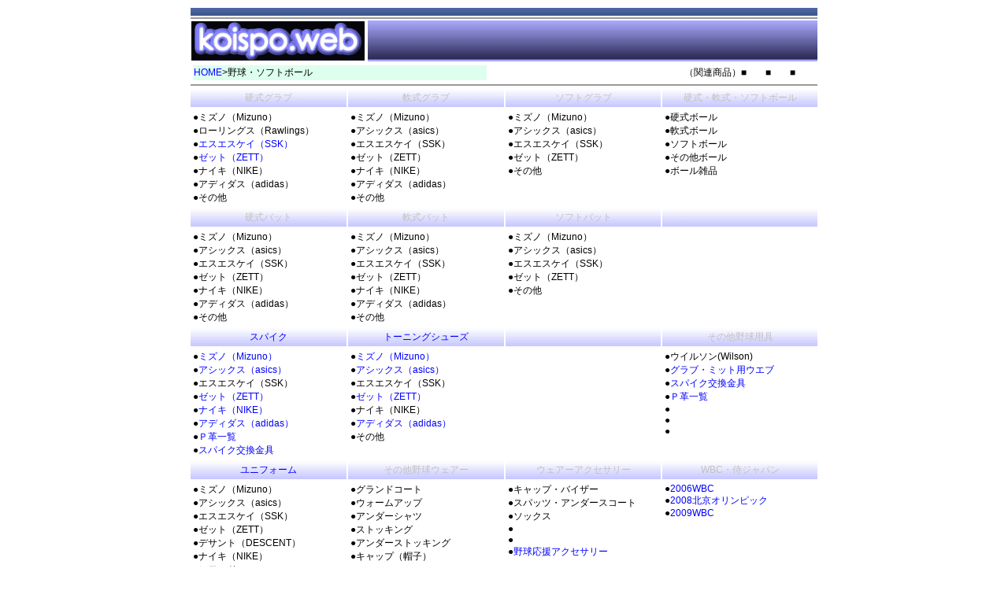

--- FILE ---
content_type: text/html
request_url: https://koizumisports.com/6000/6b.html
body_size: 2312
content:
<!DOCTYPE HTML PUBLIC "-//W3C//DTD HTML 4.01 Transitional//EN">
<HTML><HEAD>
<TITLE>野球　ソフトバール index 目次</TITLE>
<meta http-equiv="Content-type" content="text/html; charset=Shift_JIS">
<META content="IBM WebSphere Studio Homepage Builder Version 10.0.4.0 for Windows" name="GENERATOR">
<meta http-equiv="Content-Style-Type" content="text/css">
<LINK rel="stylesheet" href="../css/base.css" type="text/css">
<SCRIPT language="JavaScript">
<!--HPB_SCRIPT_ROV_50
//
//  Licensed Materials - Property of IBM
//  5724I83
//  (C) Copyright IBM Corp. 1995, 2005 All Rights Reserved.
//

// HpbImgPreload:
//
function HpbImgPreload()
{
  var appVer=parseInt(navigator.appVersion);
  var isNC=false,isN6=false,isIE=false;
  if (document.all && appVer >= 4) isIE=true; else
    if (document.getElementById && appVer > 4) isN6=true; else
      if (document.layers && appVer >= 4) isNC=true;
  if (isNC||isN6||isIE)
  {
    if (document.images)
    {
      var imgName = HpbImgPreload.arguments[0];
      var cnt;
      swImg[imgName] = new Array;
      for (cnt = 1; cnt < HpbImgPreload.arguments.length; cnt++)
      {
        swImg[imgName][HpbImgPreload.arguments[cnt]] = new Image();
        swImg[imgName][HpbImgPreload.arguments[cnt]].src = HpbImgPreload.arguments[cnt];
      }
    }
  }
}
// HpbImgFind:
//
function HpbImgFind(doc, imgName)
{
  for (var i=0; i < doc.layers.length; i++)
  {
    var img = doc.layers[i].document.images[imgName];
    if (!img) img = HpbImgFind(doc.layers[i], imgName);
    if (img) return img;
  }
  return null;
}
// HpbImgSwap:
//
function HpbImgSwap(imgName, imgSrc)
{
  var appVer=parseInt(navigator.appVersion);
  var isNC=false,isN6=false,isIE=false;
  if (document.all && appVer >= 4) isIE=true; else
    if (document.getElementById && appVer > 4) isN6=true; else
      if (document.layers && appVer >= 4) isNC=true;
  if (isNC||isN6||isIE)
  {
    if (document.images)
    {
      var img = document.images[imgName];
      if (!img) img = HpbImgFind(document, imgName);
      if (img) img.src = imgSrc;
    }
  }
}
var swImg; swImg=new Array;
//-->
</SCRIPT><SCRIPT language="JavaScript">
<!--HPB_SCRIPT_PLD_50
HpbImgPreload('_HPB_ROLLOVER1', '../Logo/koispo.web_logo_h50.gif', '../Logo/koispo.web_logo_h50-2.gif');
HpbImgPreload('_HPB_ROLLOVER5', '../Logo/koispo.web_logo_h15.gif', '../Logo/koispo.web_logo_h15-2.gif');
//-->
</SCRIPT></HEAD>
<BODY>
<CENTER>
<TABLE width="800" height="50">
  <TBODY>
    <TR>
<TD colspan="2" height="10" background="../img/bg-parts/nvy1.gif"></TD>
</TR>
    <TR>
      <TD colspan="2" bgcolor="#999999"></TD>
    </TR>
    <TR>
      <TD nowrap align="left" width="220"><a href="../index.html" id="_HPB_ROLLOVER1" onmouseout="HpbImgSwap('_HPB_ROLLOVER1', '../Logo/koispo.web_logo_h50.gif');" onmouseover="HpbImgSwap('_HPB_ROLLOVER1', '../Logo/koispo.web_logo_h50-2.gif');"><img src="../Logo/koispo.web_logo_h50.gif" border="0" name="_HPB_ROLLOVER1"></a></TD>
      <TD nowrap width="566" bgcolor="#ffffce" background="../img/bg-parts/nvy2.gif"></TD>
    </TR>
    <TR>
      <TD colspan="2">
      <TABLE width="100%">
        <TBODY>
          <TR>
            <TD bgcolor="#ddffee"><A href="../index.html">HOME</A>&gt;野球・ソフトボール</TD>
            <TD></TD>
            <TD align="right">（関連商品）■　　■　　■　　</TD>
          </TR>
        </TBODY>
      </TABLE>
      </TD>
    </TR>
    <TR>
      <TD colspan="2" bgcolor="#999999"></TD>
    </TR>
  </TBODY>
</TABLE>
<TABLE width="800" cellpadding="3">
  <TBODY>
    <TR>
      <TD background="../img/bg-parts/blue1.gif" align="center" width="25%"><FONT color="#c0c0c0">硬式グラブ</FONT></TD>
      <TD background="../img/bg-parts/blue1.gif" align="center" width="25%"><FONT color="#c0c0c0">軟式グラブ</FONT></TD>
      <TD background="../img/bg-parts/blue1.gif" align="center" width="25%"><FONT color="#c0c0c0">ソフトグラブ</FONT></TD>
      <TD background="../img/bg-parts/blue1.gif" align="center" width="25%"><FONT color="#c0c0c0">硬式・軟式・ソフトボール</FONT></TD>
    </TR>
    <TR>
      <TD valign="top">●ミズノ（Mizuno）<BR>
      ●ローリングス（Rawlings）<BR>
      ●<a href="6100/6100.html#SSK">エスエスケイ（SSK）</a><BR>
      ●<a href="6100/6100.html#zett">ゼット（ZETT）</a><BR>
      ●ナイキ（NIKE）<BR>
●アディダス（adidas）<BR>
●その他<BR>
</TD>
      <TD valign="top">●ミズノ（Mizuno）<BR>
●アシックス（asics）<BR>
●エスエスケイ（SSK）<BR>
●ゼット（ZETT）<BR>
●ナイキ（NIKE）<BR>
●アディダス（adidas）<BR>
●その他<BR>
</TD>
      <TD valign="top">●ミズノ（Mizuno）<BR>
●アシックス（asics）<BR>
●エスエスケイ（SSK）<BR>
●ゼット（ZETT）<BR>
●その他<BR>
</TD>
      <TD valign="top">●硬式ボール<BR>
●軟式ボール<BR>
●ソフトボール<BR>
●その他ボール<BR>
●ボール雑品<BR>
</TD>
    </TR>
    <TR>
      <TD background="../img/bg-parts/blue1.gif" align="center" width="25%"><FONT color="#c0c0c0">硬式バット</FONT></TD>
      <TD background="../img/bg-parts/blue1.gif" align="center" width="25%"><FONT color="#c0c0c0">軟式バット</FONT></TD>
      <TD background="../img/bg-parts/blue1.gif" align="center" width="25%"><FONT color="#c0c0c0">ソフトバット</FONT></TD>
      <TD background="../img/bg-parts/blue1.gif" align="center" width="25%"></TD>
    </TR>
    <TR>
      <TD valign="top">●ミズノ（Mizuno）<BR>
●アシックス（asics）<BR>
●エスエスケイ（SSK）<BR>
●ゼット（ZETT）<BR>
●ナイキ（NIKE）<BR>
●アディダス（adidas）<BR>
●その他<BR>
</TD>
      <TD valign="top">●ミズノ（Mizuno）<BR>
●アシックス（asics）<BR>
●エスエスケイ（SSK）<BR>
●ゼット（ZETT）<BR>
●ナイキ（NIKE）<BR>
●アディダス（adidas）<BR>
●その他<BR>
</TD>
      <TD valign="top">●ミズノ（Mizuno）<BR>
●アシックス（asics）<BR>
●エスエスケイ（SSK）<BR>
●ゼット（ZETT）<BR>
●その他<BR>
</TD>
      <TD valign="top"></TD>
    </TR>
    <TR>
      <TD background="../img/bg-parts/blue1.gif" align="center" width="25%"><FONT color="#c0c0c0"><A href="6300/6300.html">スパイク</A></FONT></TD>
      <TD background="../img/bg-parts/blue1.gif" align="center" width="25%"><FONT color="#c0c0c0"><A href="6300/6300tr.html">トーニングシューズ</A></FONT></TD>
      <TD background="../img/bg-parts/blue1.gif" align="center" width="25%"></TD>
      <TD background="../img/bg-parts/blue1.gif" align="center" width="25%"><FONT color="#c0c0c0">その他野球用具</FONT></TD>
    </TR>
    <TR>
      <TD valign="top">●<A href="6300/6300.html#mizuno">ミズノ（Mizuno）</A><BR>
      ●<A href="6300/6300.html#asics">アシックス（asics）</A><BR>
●エスエスケイ（SSK）<BR>
      ●<A href="6300/6300.html#zett">ゼット（ZETT）</A><BR>
      ●<A href="6300/6300.html#adidasnike">ナイキ（NIKE）</A><BR>
      ●<A href="6300/6300.html#adidasnike">アディダス（adidas）</A><BR>
      ●<a href="6400/6490/P_kawa.html">Ｐ革一覧</a><br>
      ●<a href="6400/6490/cleats.html">スパイク交換金具</a><BR>
</TD>
      <TD valign="top">●<A href="6300/6300tr.html#mizuno">ミズノ（Mizuno）</A><BR>
      ●<A href="6300/6300tr.html#asics">アシックス（asics）</A><BR>
●エスエスケイ（SSK）<BR>
      ●<A href="6300/6300tr.html#zett">ゼット（ZETT）</A><BR>
●ナイキ（NIKE）<BR>
      ●<A href="6300/6300tr.html#adidasnike">アディダス（adidas）</A><BR>
●その他<BR>
</TD>
      <TD valign="top"></TD>
      <TD valign="top">●ウイルソン(Wilson)<BR>
      ●<a href="6400/6490/gloveweb.html">グラブ・ミット用ウエブ</a><BR>
      ●<a href="6400/6490/cleats.html">スパイク交換金具</a><BR>
      ●<a href="6400/6490/P_kawa.html">Ｐ革一覧</a><BR>
      ●<BR>
      ●<a href="6400/6490/cleats.html"></a><BR>
      ●</TD>
    </TR>
    <TR>
      <TD background="../img/bg-parts/blue1.gif" align="center" width="25%"><FONT color="#c0c0c0"><a href="MLB.html">ユニフォーム</a></FONT></TD>
      <TD background="../img/bg-parts/blue1.gif" align="center" width="25%"><FONT color="#c0c0c0">その他野球ウェアー</FONT></TD>
      <TD background="../img/bg-parts/blue1.gif" align="center" width="25%"><FONT color="#c0c0c0">ウェアーアクセサリー</FONT></TD>
      <TD background="../img/bg-parts/blue1.gif" align="center" width="25%"><FONT color="#c0c0c0">WBC・侍ジャパン</FONT></TD>
    </TR>
    <TR>
      <TD valign="top">●ミズノ（Mizuno）<BR>
●アシックス（asics）<BR>
●エスエスケイ（SSK）<BR>
●ゼット（ZETT）<BR>●デサント（DESCENT）<BR>
●ナイキ（NIKE）<BR>
      ●レワード<BR>
      ●<a href="MLB.html">MLBコレクション</a></TD>
      <TD valign="top">●グランドコート<BR>
●ウォームアップ<BR>
●アンダーシャツ<BR>
●ストッキング<BR>
●アンダーストッキング<BR>
●キャップ（帽子）<BR>
</TD>
      <TD valign="top">●キャップ・バイザー<BR>
      ●スパッツ・アンダースコート<BR>
      ●ソックス<BR>
      ●<BR>
      ●<BR>
      ●<a href="6400/6490/BBacc.html">野球応援アクセサリー</a></TD>
      <TD valign="top">●<a href="6600/2006wbc/2006wbc.html">2006WBC</a><br>
      ●<a href="6600/2008beijin/2008beijin.html">2008北京オリンピック</a><br>
      ●<a href="6600/2009wbc/2009wbc.html">2009WBC</a><br>
      </TD>
    </TR>
    <TR>
      <TD colspan="4" bgcolor="#999999"></TD>
    </TR>
    <TR>
      <TD colspan="4">
      <CENTER>
      <DIV align="center">
      <DIV align="center"><FONT color="#808080">Copyright(C) since 1927 株式会社小泉スポーツ <a href="../index.html" id="_HPB_ROLLOVER5" onmouseout="HpbImgSwap('_HPB_ROLLOVER5', '../Logo/koispo.web_logo_h15.gif');" onmouseover="HpbImgSwap('_HPB_ROLLOVER5', '../Logo/koispo.web_logo_h15-2.gif');"><img src="../Logo/koispo.web_logo_h15.gif" width="66" height="15" border="0" name="_HPB_ROLLOVER5" alt="koispo.web TOPページへ"></a> All rights reserved</FONT></DIV>
            <div align="center"><FONT color="#808080">茨城県日立市鹿島町1-9-5　TEL 0294-22-2222(代)</FONT></div>
      </DIV>
      </CENTER>
</TD>
    </TR>
  </TBODY>
</TABLE>
</CENTER>
</BODY>
</html>

--- FILE ---
content_type: text/css
request_url: https://koizumisports.com/css/base.css
body_size: 392
content:
A:link{
	TEXT-DECORATION: none; color: #0000ff;
}
A:visited{
	COLOR: #0000ff; TEXT-DECORATION: none;
}
A:hover{
	color: #EE8888; text-decoration: underline; background:none;
}
form{
	   margin:0;
}

TABLE{
  font-size : 12px;
}

BODY{
	font-family:'Lucida Grande','Hiragino Kaku Gothic ProN',Meiryo, sans-serif;
  font-size : 12px;
}

.text8{
	font-size: 8pt;
}
.text0{
	font-size: 10pt;
}
.text1{
	font-size: 11pt;
}
.text2{
	font-size: 12pt;
}

h3{
	background-color: #000000;
	border: 3px solid #b0b0b0;
	color: #e0e0e0;
	font-weight: bold;
	font-size: 150%;
	padding: 5 5 5 5; /* top right bottom left */
	text-align: center;
	width: 100%;
}
h1{
	background-color: #e0e0e0;
	border: 1px solid #b0b0b0; /* width style color */
	font-weight: bold;
	font-size: 100%;
	padding: 5 5 5 5; /* top right bottom left */
	width: 100%;
}
h2{
	background-color: #ffffcc;
	border: 1px solid #b0b0b0; /* width style color */
	font-weight: bold;
	font-size: 100%;
	padding: 5 5 5 5; /* top right bottom left */
	width: 100%;
}

.float{
         float: left;
         margin-right: 1em;
      }

.floatclear{
         clear: both;
      }
